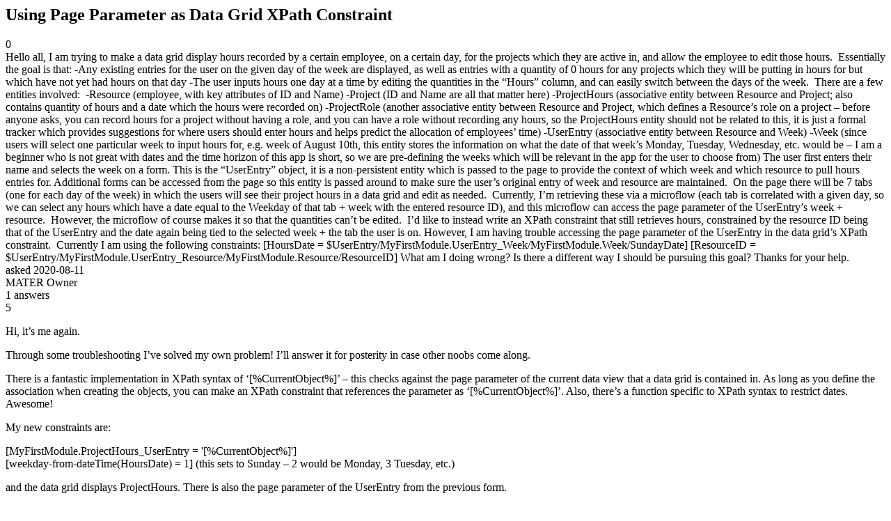

--- FILE ---
content_type: text/html;charset=utf-8
request_url: https://community.mendix.com/link/spaces/xpath/questions/102060
body_size: 5249
content:
<html>
<head>
	<title>Using Page Parameter as Data Grid XPath Constraint | Mendix Forum</title>
	<meta name="Description" content="Hello all,
I am trying to make a data grid display hours recorded by a certain employee, on a certain day, for the projects which they are active in, and allow the employee to edit those hours. 
Essentially the goal is that:
-Any existing entries for the user on the given day of the week are displayed, as well as entries with a quantity of 0 hours for any projects which they will be putting in hours for but which have not yet had hours on that day
-The user inputs hours o...">
</head>
<body itemscope itemtype="https://schema.org/QAPage">
	<div itemprop="mainEntity" itemscope itemtype="https://schema.org/Question">
		<h2 itemprop='name'>Using Page Parameter as Data Grid XPath Constraint</h2>
		<div itemprop='upvoteCount'>0</div>
		<div itemprop='text'>Hello all, I am trying to make a data grid display hours recorded by a certain employee, on a certain day, for the projects which they are active in, and allow the employee to edit those hours.&nbsp; Essentially the goal is that: -Any existing entries for the user on the given day of the week are displayed, as well as entries with a quantity of 0 hours for any projects which they will be putting in hours for but which have not yet had hours on that day -The user inputs hours one day at a time by editing the quantities in the “Hours” column, and can easily switch between the days of the week.&nbsp; There are a few entities involved:&nbsp; -Resource (employee, with key attributes of ID and Name) -Project (ID and Name are all that matter here) -ProjectHours (associative entity&nbsp;between Resource and Project; also contains quantity of hours and a date which the hours were recorded on) -ProjectRole (another associative entity between Resource and Project, which defines a Resource’s role on a project –&nbsp;before anyone asks, you can record hours for a project without having a role, and you can have a role without recording any hours, so the ProjectHours entity should not be related to this, it is just a formal tracker which provides suggestions for where users should enter hours and helps predict&nbsp;the allocation of employees’ time) -UserEntry (associative entity between Resource and Week) -Week (since users will select one particular week to input hours for, e.g. week of August 10th, this entity stores the information on what the date of that week’s Monday, Tuesday, Wednesday, etc. would be –&nbsp;I am a beginner who is&nbsp;not great with dates and the time horizon of this app is short, so we are pre-defining the weeks which will be relevant in the app for the user to choose from) The user first enters their name and selects the week on a form. This is the “UserEntry” object, it is a non-persistent entity which is passed to the page to provide the context of which week and which resource to pull hours entries for. Additional forms can be accessed from the page so this entity is passed around to make sure the user’s original entry of week and resource are maintained.&nbsp; On the&nbsp;page there will be 7 tabs (one for each day of the week) in which the users will see their project hours in a data grid and edit as needed.&nbsp; Currently, I’m retrieving these via a microflow (each tab is correlated with a given day, so we can select any hours which have a date equal to the Weekday of that tab + week with the entered resource ID), and this microflow can access the page parameter of the UserEntry’s week + resource.&nbsp; However, the microflow of course makes it so that the quantities can’t be edited.&nbsp; I’d like to instead write an XPath constraint that still retrieves&nbsp;hours, constrained by the resource ID being that of the UserEntry&nbsp;and the date again being tied to the selected week + the tab the user is on. However, I am having trouble accessing the page parameter of the UserEntry in the data grid’s XPath constraint.&nbsp; Currently I am using the following constraints: [HoursDate = $UserEntry/MyFirstModule.UserEntry_Week/MyFirstModule.Week/SundayDate] [ResourceID = $UserEntry/MyFirstModule.UserEntry_Resource/MyFirstModule.Resource/ResourceID] What am I doing wrong? Is there a different way I should be pursuing this goal? Thanks for your help.</div>
		<div>asked
			<time itemprop='dateCreated' datetime='2020-08-11'>2020-08-11</time>
		</div>
		<div itemprop='author' itemscope itemtype='https://schema.org/Person'><span itemprop='name'>MATER Owner</span></div>
		<div><span itemprop='answerCount'>1</span> answers</div>
		<div itemprop='suggestedAnswer' itemscope itemtype='http://schema.org/Answer'>
	<div itemprop='upvoteCount'>5</div>
	<div itemprop='text'><p>Hi, it&rsquo;s me again.</p>

<p>Through some troubleshooting I&rsquo;ve solved my own problem! I&rsquo;ll answer it for posterity in case other noobs come along.</p>

<p>There is a fantastic implementation in XPath syntax of &lsquo;[%CurrentObject%]&rsquo; &ndash;&nbsp;this checks against the page parameter of the current data view&nbsp;that a data grid is contained in. As long as you define the association when creating the objects, you can make an XPath constraint that references the parameter as &lsquo;[%CurrentObject%]&rsquo;. Also, there&rsquo;s a function specific to XPath syntax to restrict dates. Awesome!</p>

<p>My new constraints are:&nbsp;</p>

<p>[MyFirstModule.ProjectHours_UserEntry = &#39;[%CurrentObject%]&#39;]<br />
[weekday-from-dateTime(HoursDate) = 1] (this sets to Sunday &ndash;&nbsp;2 would be Monday, 3 Tuesday, etc.)</p>

<p>and the data grid displays ProjectHours. There is also the page parameter of the UserEntry from the previous form.</p>

<p>Best of luck all!</p>
</div>
	<div>answered
		<time itemprop='dateCreated' datetime='2020-08-11'>2020-08-11</time>
	</div>
	<div itemprop='author' itemscope itemtype='http://schema.org/Person'><span itemprop='name'>MATER Owner</span></div>
</div>

	</div>

</body>

</html>
